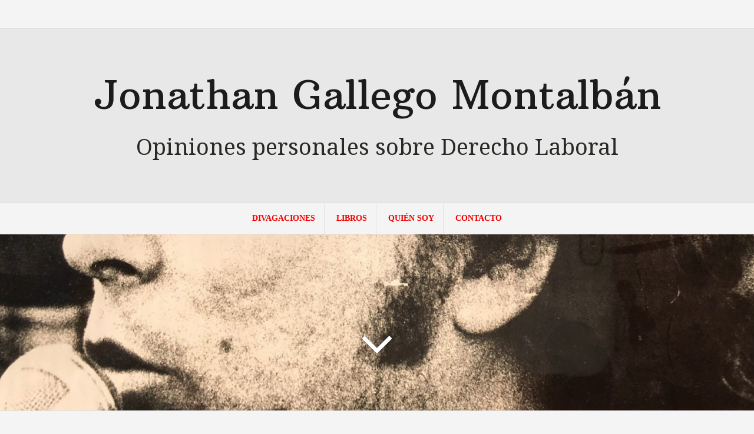

--- FILE ---
content_type: text/html; charset=UTF-8
request_url: http://jonathangallego.es/panrico-sentencia-del-tribunal-supremo-de-fecha-20-de-julio-de-2016/
body_size: 73933
content:
<!DOCTYPE html>
<html lang="es">
<head>
<meta charset="UTF-8">
<meta name="viewport" content="width=device-width, initial-scale=1">
<link rel="profile" href="http://gmpg.org/xfn/11">
<link rel="pingback" href="http://jonathangallego.es/xmlrpc.php">

<title>Panrico. Sentencia del Tribunal Supremo de fecha 20 de julio de 2016. &#8211; Jonathan Gallego Montalbán</title>
    <style>
        #wpadminbar #wp-admin-bar-vtrts_free_top_button .ab-icon:before {
            content: "\f185";
            color: #1DAE22;
            top: 3px;
        }
    </style>
    <link rel='dns-prefetch' href='//s0.wp.com' />
<link rel='dns-prefetch' href='//secure.gravatar.com' />
<link rel='dns-prefetch' href='//fonts.googleapis.com' />
<link rel='dns-prefetch' href='//s.w.org' />
<link rel="alternate" type="application/rss+xml" title="Jonathan Gallego Montalbán &raquo; Feed" href="http://jonathangallego.es/feed/" />
<link rel="alternate" type="application/rss+xml" title="Jonathan Gallego Montalbán &raquo; RSS de los comentarios" href="http://jonathangallego.es/comments/feed/" />
<link rel="alternate" type="application/rss+xml" title="Jonathan Gallego Montalbán &raquo; Panrico. Sentencia del Tribunal Supremo de fecha 20 de julio de 2016. RSS de los comentarios" href="http://jonathangallego.es/panrico-sentencia-del-tribunal-supremo-de-fecha-20-de-julio-de-2016/feed/" />
		<script type="text/javascript">
			window._wpemojiSettings = {"baseUrl":"https:\/\/s.w.org\/images\/core\/emoji\/11.2.0\/72x72\/","ext":".png","svgUrl":"https:\/\/s.w.org\/images\/core\/emoji\/11.2.0\/svg\/","svgExt":".svg","source":{"concatemoji":"http:\/\/jonathangallego.es\/wp-includes\/js\/wp-emoji-release.min.js?ver=5.1.19"}};
			!function(e,a,t){var n,r,o,i=a.createElement("canvas"),p=i.getContext&&i.getContext("2d");function s(e,t){var a=String.fromCharCode;p.clearRect(0,0,i.width,i.height),p.fillText(a.apply(this,e),0,0);e=i.toDataURL();return p.clearRect(0,0,i.width,i.height),p.fillText(a.apply(this,t),0,0),e===i.toDataURL()}function c(e){var t=a.createElement("script");t.src=e,t.defer=t.type="text/javascript",a.getElementsByTagName("head")[0].appendChild(t)}for(o=Array("flag","emoji"),t.supports={everything:!0,everythingExceptFlag:!0},r=0;r<o.length;r++)t.supports[o[r]]=function(e){if(!p||!p.fillText)return!1;switch(p.textBaseline="top",p.font="600 32px Arial",e){case"flag":return s([55356,56826,55356,56819],[55356,56826,8203,55356,56819])?!1:!s([55356,57332,56128,56423,56128,56418,56128,56421,56128,56430,56128,56423,56128,56447],[55356,57332,8203,56128,56423,8203,56128,56418,8203,56128,56421,8203,56128,56430,8203,56128,56423,8203,56128,56447]);case"emoji":return!s([55358,56760,9792,65039],[55358,56760,8203,9792,65039])}return!1}(o[r]),t.supports.everything=t.supports.everything&&t.supports[o[r]],"flag"!==o[r]&&(t.supports.everythingExceptFlag=t.supports.everythingExceptFlag&&t.supports[o[r]]);t.supports.everythingExceptFlag=t.supports.everythingExceptFlag&&!t.supports.flag,t.DOMReady=!1,t.readyCallback=function(){t.DOMReady=!0},t.supports.everything||(n=function(){t.readyCallback()},a.addEventListener?(a.addEventListener("DOMContentLoaded",n,!1),e.addEventListener("load",n,!1)):(e.attachEvent("onload",n),a.attachEvent("onreadystatechange",function(){"complete"===a.readyState&&t.readyCallback()})),(n=t.source||{}).concatemoji?c(n.concatemoji):n.wpemoji&&n.twemoji&&(c(n.twemoji),c(n.wpemoji)))}(window,document,window._wpemojiSettings);
		</script>
		<style type="text/css">
img.wp-smiley,
img.emoji {
	display: inline !important;
	border: none !important;
	box-shadow: none !important;
	height: 1em !important;
	width: 1em !important;
	margin: 0 .07em !important;
	vertical-align: -0.1em !important;
	background: none !important;
	padding: 0 !important;
}
</style>
	<link rel='stylesheet' id='wp-block-library-css'  href='http://jonathangallego.es/wp-includes/css/dist/block-library/style.min.css?ver=5.1.19' type='text/css' media='all' />
<link rel='stylesheet' id='SFSImainCss-css'  href='http://jonathangallego.es/wp-content/plugins/ultimate-social-media-icons/css/sfsi-style.css?ver=2.9.1' type='text/css' media='all' />
<link rel='stylesheet' id='tt-easy-google-fonts-css'  href='http://fonts.googleapis.com/css?family=Alike+Angular%3Aregular%7CArbutus+Slab%3Aregular%7CAndada%3Aregular%7CKarla%3Aregular&#038;subset=all%2Clatin%2Call&#038;ver=5.1.19' type='text/css' media='all' />
<link rel='stylesheet' id='amadeus-bootstrap-css'  href='http://jonathangallego.es/wp-content/themes/amadeus/css/bootstrap/css/bootstrap.min.css?ver=1' type='text/css' media='all' />
<link rel='stylesheet' id='amadeus-body-fonts-css'  href='//fonts.googleapis.com/css?family=Noto+Serif%3A400%2C700%2C400italic%2C700italic&#038;ver=5.1.19' type='text/css' media='all' />
<link rel='stylesheet' id='amadeus-headings-fonts-css'  href='//fonts.googleapis.com/css?family=Playfair+Display%3A400%2C700&#038;ver=5.1.19' type='text/css' media='all' />
<link rel='stylesheet' id='amadeus-style-css'  href='http://jonathangallego.es/wp-content/themes/amadeus/style.css?ver=5.1.19' type='text/css' media='all' />
<style id='amadeus-style-inline-css' type='text/css'>
.site-branding { padding:75px 0; }
.header-image { height:300px; }
@media only screen and (max-width: 1024px) { .header-image { height:300px; } }
.site-logo { max-width:200px; }
.custom-logo { max-width:200px; }
body, .widget a { color:#000000}
.social-navigation { background-color:#f4f4f4}
.social-navigation li a::before { background-color:#000000}
.branding-wrapper { background-color:#e8e8e8}
.main-navigation { background-color:#f4f4f4}
.main-navigation a { color:#f40000 !important;}
.site-title a, .site-title a:hover { color:#1c1c1c !important;}
.site-description { color:#282825}
.entry-title, .entry-title a { color:#1c1c1c !important;}
.entry-meta, .entry-meta a, .entry-footer, .entry-footer a { color:#004de8 !important;}
.site-footer, .footer-widget-area { background-color:#ffffff}
body { font-family:'Quattrocento+Sans';}
.site-title { font-size:68px; }
.site-description { font-size:38px; }
h1 { font-size:28px; }
h2 { font-size:29px; }
h3 { font-size:33px; }
h4 { font-size:27px; }
h5 { font-size:18px; }
h6 { font-size:15px; }
body { font-size:18px; }

</style>
<link rel='stylesheet' id='amadeus-font-awesome-css'  href='http://jonathangallego.es/wp-content/themes/amadeus/fonts/font-awesome.min.css?ver=5.1.19' type='text/css' media='all' />
<link rel='stylesheet' id='spanish-quotes-css'  href='http://jonathangallego.es/wp-content/plugins/spanish-quote-of-the-day-frase-del-dia/includes/../css/spanish-quotes.css?ver=1.4.0' type='text/css' media='all' />
<link rel='stylesheet' id='widget-suscriptflech-widget-styles-css'  href='http://jonathangallego.es/wp-content/plugins/suscriptflech/admin/includes/custom-widget/css/widget.css?ver=5.1.19' type='text/css' media='all' />
<link rel='stylesheet' id='jetpack_css-css'  href='http://jonathangallego.es/wp-content/plugins/jetpack/css/jetpack.css?ver=7.0.5' type='text/css' media='all' />
<script type='text/javascript' src='http://jonathangallego.es/wp-includes/js/jquery/jquery.js?ver=1.12.4'></script>
<script type='text/javascript' src='http://jonathangallego.es/wp-includes/js/jquery/jquery-migrate.min.js?ver=1.4.1'></script>
<script type='text/javascript'>
/* <![CDATA[ */
var related_posts_js_options = {"post_heading":"h4"};
/* ]]> */
</script>
<script type='text/javascript' src='http://jonathangallego.es/wp-content/plugins/jetpack/_inc/build/related-posts/related-posts.min.js?ver=20181228'></script>
<script type='text/javascript'>
/* <![CDATA[ */
var ahc_ajax_front = {"ajax_url":"http:\/\/jonathangallego.es\/wp-admin\/admin-ajax.php","page_id":"52","page_title":"Panrico. Sentencia del Tribunal Supremo de fecha 20 de julio de 2016.","post_type":"post"};
/* ]]> */
</script>
<script type='text/javascript' src='http://jonathangallego.es/wp-content/plugins/visitors-traffic-real-time-statistics/js/front.js?ver=5.1.19'></script>
<script type='text/javascript' src='http://jonathangallego.es/wp-content/plugins/suscriptflech/public/assets/js/public.js?ver=2.0.0'></script>
<script type='text/javascript' src='http://jonathangallego.es/wp-content/themes/amadeus/js/parallax.min.js?ver=1'></script>
<script type='text/javascript' src='http://jonathangallego.es/wp-content/themes/amadeus/js/jquery.slicknav.min.js?ver=1'></script>
<script type='text/javascript' src='http://jonathangallego.es/wp-content/themes/amadeus/js/jquery.fitvids.min.js?ver=1'></script>
<script type='text/javascript' src='http://jonathangallego.es/wp-content/themes/amadeus/js/scripts.js?ver=1'></script>
<link rel='https://api.w.org/' href='http://jonathangallego.es/wp-json/' />
<link rel="EditURI" type="application/rsd+xml" title="RSD" href="http://jonathangallego.es/xmlrpc.php?rsd" />
<link rel="wlwmanifest" type="application/wlwmanifest+xml" href="http://jonathangallego.es/wp-includes/wlwmanifest.xml" /> 
<link rel='prev' title='Embargo preventivo y concurso de acreedores. Comentario a la sentencia del Tribunal Superior de Justicia de Catalunya de fecha 27 de junio de 2016' href='http://jonathangallego.es/embargo-preventivo-y-concurso-de-acreedores-comentario-a-la-sentencia-del-tribunal-superior-de-justicia-de-catalunya-de-fecha-27-de-junio-de-2016/' />
<link rel='next' title='Sentencia Panrico. El voto particular que divide a la Sala de lo Social.' href='http://jonathangallego.es/sentencia-panrico-el-voto-particular-que-divide-a-la-sala-de-lo-social/' />
<meta name="generator" content="WordPress 5.1.19" />
<link rel="canonical" href="http://jonathangallego.es/panrico-sentencia-del-tribunal-supremo-de-fecha-20-de-julio-de-2016/" />
<link rel='shortlink' href='https://wp.me/p7JgR8-Q' />
<link rel="alternate" type="application/json+oembed" href="http://jonathangallego.es/wp-json/oembed/1.0/embed?url=http%3A%2F%2Fjonathangallego.es%2Fpanrico-sentencia-del-tribunal-supremo-de-fecha-20-de-julio-de-2016%2F" />
<link rel="alternate" type="text/xml+oembed" href="http://jonathangallego.es/wp-json/oembed/1.0/embed?url=http%3A%2F%2Fjonathangallego.es%2Fpanrico-sentencia-del-tribunal-supremo-de-fecha-20-de-julio-de-2016%2F&#038;format=xml" />
<meta name="follow.[base64]" content="2qrajU8hSlPUNfH23x7A"/>                <script>
                    var url_ajax = 'http://jonathangallego.es/wp-admin/admin-ajax.php';
                </script>
        
<link rel='dns-prefetch' href='//v0.wordpress.com'/>
<link rel='dns-prefetch' href='//widgets.wp.com'/>
<link rel='dns-prefetch' href='//s0.wp.com'/>
<link rel='dns-prefetch' href='//0.gravatar.com'/>
<link rel='dns-prefetch' href='//1.gravatar.com'/>
<link rel='dns-prefetch' href='//2.gravatar.com'/>
<style type='text/css'>img#wpstats{display:none}</style><!--[if lt IE 9]>
<script src="http://jonathangallego.es/wp-content/themes/amadeus/js/html5shiv.js"></script>
<![endif]-->
			<style type="text/css">
				.header-image {
					background: url(http://jonathangallego.es/wp-content/uploads/2016/03/cropped-cropped-IMG_0771-e1457626992982-3.jpg) no-repeat;
					background-position: center top;
					background-attachment: fixed;
					background-size: cover;
				}
			</style>
			<style type="text/css" id="custom-background-css">
body.custom-background { background-color: #f4f4f4; }
</style>
	
<!-- Jetpack Open Graph Tags -->
<meta property="og:type" content="article" />
<meta property="og:title" content="Panrico. Sentencia del Tribunal Supremo de fecha 20 de julio de 2016." />
<meta property="og:url" content="http://jonathangallego.es/panrico-sentencia-del-tribunal-supremo-de-fecha-20-de-julio-de-2016/" />
<meta property="og:description" content="El Tribunal Supremo notificó en fecha 21 de julio de 2016 a CCOO la esperada sentencia sobre Panrico de fecha 20 de julio de 2016. El 15 de junio de 2016 se acordó, por parte de la Sala de lo Socia…" />
<meta property="article:published_time" content="2016-07-24T17:54:45+00:00" />
<meta property="article:modified_time" content="2016-07-24T17:57:07+00:00" />
<meta property="og:site_name" content="Jonathan Gallego Montalbán" />
<meta property="og:image" content="https://s0.wp.com/i/blank.jpg" />
<meta property="og:locale" content="es_ES" />
<meta name="twitter:text:title" content="Panrico. Sentencia del Tribunal Supremo de fecha 20 de julio de 2016." />
<meta name="twitter:card" content="summary" />

<!-- End Jetpack Open Graph Tags -->
<style id="tt-easy-google-font-styles" type="text/css">p { background-color: #fcfcfc; color: #000000; font-family: 'Alike Angular'; font-size: 16px; font-style: normal; font-weight: 400; line-height: 1.7; margin-bottom: 1px; margin-left: 5px; text-decoration: none; text-transform: none; border-top-left-radius: 4px; }
h1 { font-family: 'Arbutus Slab'; font-style: normal; font-weight: 400; text-transform: none; }
h2 { font-family: 'Andada'; font-style: normal; font-weight: 400; margin-top: 188px; margin-bottom: 110px; }
h3 { }
h4 { font-family: 'Karla'; font-style: normal; font-weight: 400; }
h5 { font-family: 'Courier New'; font-style: normal; font-weight: 400; }
h6 { font-family: 'Impact'; font-style: normal; font-weight: 400; }
</style></head>

<body class="post-template-default single single-post postid-52 single-format-standard custom-background sfsi_actvite_theme_thin">
<div id="page" class="hfeed site">
	<a class="skip-link screen-reader-text" href="#content">Saltar al contenido</a>

	<header id="masthead" class="site-header clearfix" role="banner">

				<nav class="social-navigation clearfix">
			<div class="container">
				<div class="menu-menu-container"><ul id="menu-menu" class="menu clearfix"><li id="menu-item-43" class="menu-item menu-item-type-post_type menu-item-object-page menu-item-43"><a href="http://jonathangallego.es/quien-soy/"><span class="screen-reader-text">QUIÉN SOY</span></a></li>
<li id="menu-item-67" class="menu-item menu-item-type-post_type menu-item-object-page menu-item-67"><a href="http://jonathangallego.es/sobre-libros/"><span class="screen-reader-text">LIBROS</span></a></li>
<li id="menu-item-28" class="menu-item menu-item-type-post_type menu-item-object-page menu-item-28"><a href="http://jonathangallego.es/contacto/"><span class="screen-reader-text">Contacto</span></a></li>
</ul></div>			</div>
		</nav>
			

				

		<div class="branding-wrapper">
			<div class="container">
				<div class="site-branding">
					
						<h1 class="site-title"><a href="http://jonathangallego.es/" rel="home">Jonathan Gallego Montalbán</a></h1>
						<h2 class="site-description">Opiniones personales sobre Derecho Laboral</h2>

										</div><!-- .site-branding -->
			</div>
		</div>

				<nav id="site-navigation" class="main-navigation" role="navigation">
			<div class="container">
			<div class="menu-personal-container"><ul id="primary-menu" class="menu"><li id="menu-item-84" class="menu-item menu-item-type-custom menu-item-object-custom menu-item-home menu-item-84"><a href="http://jonathangallego.es/">DIVAGACIONES</a></li>
<li id="menu-item-81" class="menu-item menu-item-type-post_type menu-item-object-page menu-item-81"><a href="http://jonathangallego.es/sobre-libros/">LIBROS</a></li>
<li id="menu-item-82" class="menu-item menu-item-type-post_type menu-item-object-page menu-item-82"><a href="http://jonathangallego.es/quien-soy/">QUIÉN SOY</a></li>
<li id="menu-item-83" class="menu-item menu-item-type-post_type menu-item-object-page menu-item-83"><a href="http://jonathangallego.es/contacto/">Contacto</a></li>
</ul></div>			</div>
		</nav><!-- #site-navigation -->
		<nav class="mobile-nav"></nav>
		
	</header><!-- #masthead -->

	<div class="header-image"><div class="header-scroll"><a href="#primary" class="scroll-icon"><i class="fa fa-angle-down"></i></a></div></div>
	<div id="content" class="site-content container">

	<div id="primary" class="content-area">
		<main id="main" class="site-main" role="main">

		
			
<article id="post-52" class="post-52 post type-post status-publish format-standard hentry category-comentario-de-sentencias tag-despidos-colectivos tag-panrico">
		

	<div class="post-inner">	
		<header class="entry-header">
			<h1 class="entry-title">Panrico. Sentencia del Tribunal Supremo de fecha 20 de julio de 2016.</h1>
			<div class="entry-meta">
				<span class="posted-on"><a href="http://jonathangallego.es/panrico-sentencia-del-tribunal-supremo-de-fecha-20-de-julio-de-2016/" rel="bookmark"><time class="entry-date published" datetime="2016-07-24T18:54:45+01:00">24 Jul  16</time><time class="updated" datetime="2016-07-24T18:57:07+01:00">24 Jul  16</time></a></span><span class="byline"> <span class="author vcard"><a class="url fn n" href="http://jonathangallego.es/author/jonathan/">Jonathan Gallego</a></span></span><span class="cat-links"><a href="http://jonathangallego.es/category/comentario-de-sentencias/" rel="category tag">Comentario de sentencias</a></span>			</div><!-- .entry-meta -->
		</header><!-- .entry-header -->

		<div class="entry-content">
			<p style="text-align: justify;">El Tribunal Supremo notificó en fecha 21 de julio de 2016 a CCOO la esperada sentencia sobre Panrico de fecha 20 de ju<span style="color: #000000;">lio</span> de 2016. El 15 de junio de 2016 se acordó, por parte de la Sala de lo Social del Tribunal Supremo, la deliberación, votación y fallo en Pleno de Sala. Si bien ponente era la Dª Rosa María Virolés Piñol, en el acto señaló que no compartía la decisión mayoritaria de la Sala y que formularía voto particular. A tal efecto, la redacción de la ponencia es encomendó D. Ángel Blasco Pellicer. Nuevamente, se produce una división doctrinal dentro del Tribunal Supremo que se refleja en un voto particular tan extenso como la propia sentencia formulado por Dª Rosa María Virolés Piñol al que se adhieren D. Fernando Salinas Molina, Dª María Luisa Segoviano Astaburuaga y D. Jordi Agustí Julià.</p>
<p style="text-align: justify;">El conflicto de Panrico ha tenido y tiene mucha repercusión en el mundo del trabajo. La sentencia pone fin, previsiblemente y a la vista de la composición actual del Tribunal Constitucional, a uno de los conflictos laborales más importantes de los últimos años y que, sin duda, es el reflejo más cruel de la crisis económica y de los efectos de la reforma laboral. El expediente de regulación presentado por la empresa y el fondo de inversión Oaktree llevó a la plantilla de Panrico del centro de trabajo de Santa Perpetua de Mogoda, y no el conjunto de los centros de trabajo, a una de las <a href="http://ccaa.elpais.com/ccaa/2014/12/03/catalunya/1417596341_054225.html">huelgas indefinidas</a> más larga de la historia de España que duró ocho meses. Como se verá, la sentencia de Tribunal Supremo abre la puerta, finalmente, a que Bimbo adquiera la empresa.</p>
<p style="text-align: justify;">Después de una negociación muy dura, la comisión representativa compuesta por 13 trabajadores optó por no firmar el acuerdo puesto que las asambleas celebradas en los centros de trabajo no ratificaron el preacuerdo. No obstante, en fecha 25 de noviembre de 2015, 8 de los 13 miembros de la parte social suscribieron el acuerdo. No firmó, entre otros, el representante del centro de trabajo de Santa Perpetua de Mogoda acorde con la decisión adoptada por la plantilla en asamblea.</p>
<p style="text-align: justify;">Finalmente, Panrico remitió comunicación en fecha 5 de diciembre de 2013 a la representación de los trabajadores notificando la decisión final. Del acuerdo debe destacarse los siguientes puntos:</p>
<p style="text-align: justify;">1.- Extinción de un máximo de 745 trabajadores durante los años 2013, 2014, 2015 y 2016.</p>
<p style="text-align: justify;">2.- La indemnización sería de 25 días de salario por año trabajado con un tope de 14 mensualidades. El pago se realizaría en 18 mensualidades.</p>
<p style="text-align: justify;">3.- Adicionalmente, se establecería medidas de flexibilidad interna en materia de reducción salarial aplicable desde el 1 de octubre de 2013.</p>
<p style="text-align: justify;">Frente al despido colectivo la Confederación Agroalimentaria de CCOO y la CGT interpusieron demandas en la Audiencia Nacional en las que se solicitaba de declarasen los despidos nulos o, subsidiariamente, improcedentes. La nulidad se solicitaba por vulneración de derechos fundamentales, especialmente por violación del derecho de huelga; y, la segunda, por razones de legalidad ordinaria. La Sala de lo Social de la Audiencia Nacional, después de acumular los procedimientos, dictó <a href="http://www.poderjudicial.es/search/doAction?action=contentpdf&amp;databasematch=AN&amp;reference=7047255&amp;links=&amp;optimize=20140520&amp;publicinterface=true">sentencia en fecha 16 de mayo de 2014</a> que contenía el siguiente fallo:</p>
<p style="text-align: justify;"><em>A.- <u>Apreciamos que el sindicato CGT no está legitimado para impugnar la decisión empresarial de despido colectivo</u> objeto de este procedimiento y por esta razón desestimamos de plano su demanda</em></p>
<p style="text-align: justify;"><em> B.- Apreciamos falta de legitimación pasiva en el sindicato FITAG-UGT para soportar las consecuencias y condena de este procedimiento por lo que le absolvemos de las pretensiones deducidas en su contra </em></p>
<p style="text-align: justify;"><em>C.- Apreciamos que no concurre falta de acción ni de litisconsorcio pasivo necesario en la demandante Federación Agroalimentaria de CCOO, desestimando las citadas cuestiones procesales planteadas por PANRICO SAU. </em></p>
<p style="text-align: justify;"><em>D.- Estimamos parcialmente la demanda formulada por la Federación Agroalimentaria de CCOO, declarando que la decisión empresarial adoptada el 5-12-2013 por la mercantil PANRICO SAU tras periodo de consultas en despido colectivo <u>no se encuentra ajustada a derecho en lo relativo </u></em></p>
<p style="text-align: justify;"><em>&#8211; <u>diferir el pago de la indemnización hasta su tope legal (20 días año y máximo de 12 mensualidades) y abonarla de forma parcelada en 18 mensualidades, en lugar de pagarla al momento de la comunicación individualizada del despido a cada uno de los trabajadores afectados</u>. </em></p>
<p style="text-align: justify;"><em>&#8211; <u>Las extinciones de 79 contratos de trabajo previstas para 2015 y de otros 77 previstas para 2016, condenando a la demandada a no llevarlas a cabo como consecuencia de este despido colectivo.</u></em></p>
<p style="text-align: justify;"><em>E.- desestimamos el resto de pretensiones contenidas en la demanda.</em></p>
<p style="text-align: justify;"><em> </em></p>
<p style="text-align: justify;">Contra esta Sentencia de la Audiencia Nacional interpusieron recurso de casación CCOO, la CGT y la propia empresa Panrico en la que, extrañamente, solicitaba se declara ajustada a derecho el pacto en el pago diferido de la indemnización en 18 mensualidades pero no impugnó la prohibición de llevar a cabo las extinciones previstas para el año 2015 y 2016. Posiblemente no lo hiciera al considerar que, efectivamente, no iba a llevarlas a cabo. De hecho, la producción ha aumentado, al menos, en el centro de Santa Perpetua de Mogoda según han manifestado trabajadores de la planta. No obstante, llama la atención que la empresa nada dijera al respecto.</p>
<p style="text-align: justify;">Lógicamente, recomiendo la lectura de la sentencia en cuanto sea publicada en la base de datos del Poder Judicial por su complejidad jurídica debido, entre otras cosas, a los diferentes recursos presentados por la partes.</p>
<p style="text-align: justify;"><strong>1.- Legitimación de la CGT para impugnar el despido colectivo.</strong></p>
<p style="text-align: justify;">El Tribunal Supremo, en primer lugar, entra a valorar si la CGT tiene o no legitimación para  interponer demanda contra los despidos. La CGT no tenía representación en la comisión negociadora que solo estaba compuesta por miembros de CCOO y UGT aunque sí tenía representación en los diferentes órganos de representación y participaron en la designación de los miembros de la comisión negociadora. La Audiencia Nacional entendió el concepto “implantación suficiente” en el 7,69% de los representantes puesto que era el porcentaje necesario para poder ocupar uno de los 13 puestos de la comisión negociadora.</p>
<p style="text-align: justify;">El Tribunal Supremo afirma que la norma no establece qué debe entenderse como implantación suficiente, pero la doctrina científica ha venido asumiendo la expresión acudiendo a la legitimación de las propias secciones sindicales para interponer conflictos colectivos. A tal efecto, el Tribunal Supremo hace mención a su propia <a href="http://www.poderjudicial.es/search/doAction?action=contentpdf&amp;databasematch=TS&amp;reference=7312347&amp;links=&amp;optimize=20150304&amp;publicinterface=true">sentencia de fecha 28 de enero de 2015</a> y a la <a href="http://www.poderjudicial.es/search/doAction?action=contentpdf&amp;databasematch=TS&amp;reference=7357776&amp;links=&amp;optimize=20150424&amp;publicinterface=true">sentencia de fecha 23 de febrero de 2015</a>. Sobre la base de esta doctrina el Tribunal Supremo entiende que la CGT tiene legitimación suficiente puesto que “<u>se lograría cuando el sindicato acreditase un porcentaje de representantes unitarios en el ámbito de la medida impugnada que le permitiese ocupar uno de los trece puestos de la comisión negociadora</u>.”</p>
<p style="text-align: justify;">Este punto de estimación hubiera tenido unas consecuencias procesales muy importantes que hubiera provocado retrotraer las actuaciones si la CGT, en el acto de juicio ante la Audiencia Nacional, no hubiera practicado prueba o procesalmente no se hubiera dejado intervenir. El propio Tribunal Supremo reconoce que la declaración de la legitimación activa de la CGT “<u>únicamente tendrá como repercusión práctica la necesidad de examinar su recurso de casación, porque hasta la sentencia recurrida, el mencionada sindicato actuó procesalmente sin traba ni legitimación alguna, habiendo formulado alegaciones, propuesto y practicada prueba y formulando conclusiones que han sido valoradas por la Sala sentenciadora</u>” y sobre todo, “<u>porque nada pide el recurrente en relación a posibles consecuencias retroactivas de la estimación de este motivo del recurso</u>”.</p>
<p style="text-align: justify;"><strong>2.- Vulneración del derecho de huelga de los trabajadores del centro de trabajo de Santa Perpetua de Mogoda.</strong></p>
<p style="text-align: justify;">El recurso interpuesto por CCOO y la CGT entienden que la sentencia de la Audiencia Nacional infringe el artículo 28.2 de la Constitución Española, en relación con el artículo 6.1 del Decreto Ley de Relaciones de Trabajo de 4 de marzo de 1977 y doctrina vinculante del Tribunal Supremo.</p>
<p style="text-align: justify;">Entienden los Sindicatos que existe un claro indicio que la cifra de despedidos más importantes se encuentran en el centro de trabajo huelguista. En este centro protagonizaron otra huelga anterior al inicio del período de consultas para el despido colectivo por motivo de impagos de salarios. La Audiencia Nacional entendió que la empresa aportó razones más que suficientes que acreditaron que la decisión no constituyó una represalia a la huelga puesto que la prueba practicada en el acto de juicio desbarató por completo esa sospecha.</p>
<p style="text-align: justify;">Cabe destacar como dato muy importante y que el voto particular si tiene en cuenta, es la <a href="http://www.poderjudicial.es/search/doAction?action=contentpdf&amp;databasematch=AN&amp;reference=7395414&amp;links=%22879%2F2015%22&amp;optimize=20150602&amp;publicinterface=true">Sentencia del Tribunal Superior de Justicia de Catalunya de fecha 24 de abril de 2015</a>. De manera paralela al conflicto del despido colectivo la empresa Panrico interpuso demanda contra el comité de huelga a fin de que se declarara la huelga como ilegal así como al pago de una indemnización por daños y perjuicios. Defendido por <strong>Fernando Jiménez</strong>, abogado del gabinete jurídico de CCOO, el Juzgado de lo Social de 3 de Sabadell dictó sentencia declarando la legalidad de la huelga y, posteriormente, el Tribunal Superior de Justicia de Catalunya la ratificó.</p>
<p style="text-align: justify;">La sentencia, recurrida en casación por Panrico, se unió a los Autos del procedimiento por despido mediante <a href="http://www.poderjudicial.es/search/doAction?action=contentpdf&amp;databasematch=TS&amp;reference=7549539&amp;links=&amp;optimize=20151209&amp;publicinterface=true">Auto de fecha 26 de octubre de 2015</a>.La Sala del Tribunal Supremo, en la sentencia, manifiesta que la unión de la sentencia no se limitó a una mera contemplación, sino “que añadió una causa nueva que no había sido alegada ni examinada en la instancia ni en la formalización e impugnación de los recursos consistentes en que la vulneración del derecho de huelga se había producido”. Entiende, por lo tanto, el Tribunal Supremo, que la alegación debería desestimarse puesto que son unos hechos que aparecen por primera vez en el recurso extraordinario de casación. En definitiva, entiende que no debió estimarse su incorporación a los Autos – la ponente era la Dª Rosa Maria Virolés Piñol en el Auto que se dictó – pero ya que se ha realizado debe, lógicamente, pronunciarse sobre tal extremo.</p>
<p style="text-align: justify;">Partiendo de la premisa que la mayoría de la Sala manifiesta que la sentencia del Tribunal Superior de Justicia no debió adherirse al procedimiento de manera rotunda afirma que “<em><u>la Sala entiende que la reiterada sentencia en cuestión no tiene ningún valor en relación a los extremos discutidos en la instancia ni, tampoco, respecto de los motivos de los recursos de casación que analizamos</u></em>”. Esta afirmación contundente la realiza sobre la base de los siguientes fundamentos:</p>
<p style="text-align: justify;">1.- Se trata de una sentencia no firme recurrida en casación para la unificación de doctrina. Aunque afirma que los probados no pueden ser modificados sí entiende que la sentencia podría ser anulada.</p>
<p style="text-align: justify;">2.- De manera rotunda afirma “<em><u>que debe ponerse en valor la extraordinaria pobreza en la que en los hechos probados de la sentencia aportada se hace referencia a un posible esquirolaje</u></em>”.  De los hechos probados solo destaca uno de ellos y que se refiere a una actuación aislada de la que no se puede extraer conclusión alguna.</p>
<p style="text-align: justify;">3.- Afirma que se debe valorar el hecho que el despido colectivo se produce como consecuencia de un acuerdo entre la empresa y la mayoría del comité de empresa. En consecuencia, “<em><u>cualquier vulneración del derecho fundamental debería imputarse, también al acuerdo, lo que no sólo no hacen los recurrentes, es que no existe un solo dato en los hechos probados que pudiera resultar indiciario de tal posibilidad</u></em>”.</p>
<p style="text-align: justify;"><strong>3.- Composición de la comisión negociadora y su legitimidad para firmar el acuerdo.</strong></p>
<p style="text-align: justify;">CCOO introduce, además, como otro motivo de impugnación la composición de la mesa negociadora. El acuerdo se aprueba por una comisión de 13 representantes de los cuales 7 son de centros de trabajo que no resultan materialmente afectados por el ERE pero que sí toman decisiones que afectarán a los otros centros de trabajo, es decir, se adopta un acuerdo en perjuicio de terceros. En definitiva, el pacto está suscrito por trabajadores que no se verán afectados por las extinciones contractuales.</p>
<p style="text-align: justify;">El Tribunal Supremo vuelve a ser tajante. Panrico hizo entrega de la comunicación del inicio del período de consultas a todos los centros de trabajo y manifestó que podía afectar a todos los centros y toda la plantilla. Este hecho, en sí mismo, justifica la composición de la comisión negociadora en los términos en que se hizo. Destaca el Tribunal Supremo en la sentencia que “<em><u>resulta relevante destacar que estamos en presencia de un despido colectivo con medidas sociales de acompañamiento y medidas de flexibilidad interna que se planteó como de afectación general en todos los centros, circunstancia que no desapareció por el hecho de que, tras las consultas, el acuerdo no previese extinciones en todos los centros de trabajo, siendo las medidas sociales y las de flexibilidad interna de afectación general</u></em>”.</p>
<p style="text-align: justify;">Asimismo, insiste la mayoría de la Sala, no hay ninguna irregularidad en la conformación de la comisión negociadora pero, además, insiste en que la configuración de ésta corresponde a los propios trabajadores, sin injerencias empresariales y, en consecuencia, salvo determinados supuestos (aprovechamiento de esa circunstancias por la contraparte), no puede producir la nulidad de la medida.</p>
<p style="text-align: justify;"><strong>4.- <u>La información pertinente</u> en el período de consultas.</strong></p>
<p style="text-align: justify;">CCOO, en el recurso, como tercer motivo, la vulneración de los artículos 2.2 y 2.3 de la Directiva 98/59, del Consejo de 20 de julio de 1998, en relación también a los artículo 64.1, párrafos 2 y artículo 64.5, párrafos 2 y 3 relativos al contenido de la información y al derecho a recibirla.</p>
<p style="text-align: justify;">El asesor económico del sindicato, en el marco de la negociación, solicitó varia información económica que no se puso a disposición de los trabajadores mediante soporte físico sino que, verbalmente, el director financiero de Panrico dio las explicaciones pertinentes.</p>
<p style="text-align: justify;">El Tribunal Supremo afirma que la expresión “información pertinente” que se recoge en el artículo 2.3 a) de la Directiva 98/59/CE es una expresión jurídicamente indeterminada “<em><u>que deja en el aire no sólo el entendimiento de qué es lo pertinente, sino, también, la cuestión de quien debe decidir si la información es o no pertinente</u></em>”. Debe imperar, en estos supuestos, según el Tribunal Supremo la lógica jurídica. La información tiene un carácter instrumental y en el presente caso no es la ausencia de ésta sino el soporte de la información solicitada. Quizás, para una mayor garantía, debieron solicitarla por escrito aunque la empresa, no se puede obviar, no se negó de manera rotunda a la entrega de documentos o la explicación de todos aquellos detalles solicitados.</p>
<p style="text-align: justify;"><strong>5.- Fallo de la sentencia parcial no ajustado a Derecho.</strong></p>
<p style="text-align: justify;">La CGT, como último motivo del recurso, denuncia el incumplimiento de lo previsto en el artículo 124.11 de la LRJS porque entiende que la sentencia recurrida contiene en su fallo una declaración parcial de no ajustado a derecho del despido colectivo. CCOO, asimismo, formuló aclaración de la sentencia de la Audiencia Nacional que resolvió en Auto de fecha 22 de mayo de 2014 declarando que no había lugar a aclaración alguna.</p>
<p style="text-align: justify;">Entienden los Sindicatos que se estaba vulnerando la doctrina de la Sala según la cual cualquier ilegalidad que afectase a cualquier aspecto del despido colectivo implicaría la necesidad de declarar no ajustado a derecho todo el despido colectivo. Sin embargo, la Sala de lo Social del Tribunal Supremo afirma “<em><u>que no ha formulado tal doctrina ni directa, ni indirectamente</u></em><u>”</u>.</p>
<p style="text-align: justify;">El Tribunal Supremo, con especial mención a <a href="http://www.poderjudicial.es/search/doAction?action=contentpdf&amp;databasematch=TS&amp;reference=7224938&amp;links=&amp;optimize=20141215&amp;publicinterface=true">la sentencia de 23 de septiembre de 2014</a>, entiende que en un despido colectivo finalizado con acuerdo, puede éste declararse ajustado a derecho aun siendo impugnado sin perjuicio que algunos de los acuerdos o cláusulas concretas del pacto puedan ser declaradas ilegales. Es decir, aun habiendo en el pacto puntos concretos no ajustados a derecho no conlleva esa afirmación, necesariamente, a que el resto del despido colectivo tenga que ser declarado no ajustado a derecho. Resume el propio Tribunal Supremo esta doctrina al afirmar que: “<em><u>Corolario de lo anterior es la conclusión de que el análisis conjunto de todos los aspectos del acuerdo sobre el despido colectivo puede determinar que alguno de los examinados sea calificado como no ajustado a derecho, manteniendo el carácter justificado del propio despido y del resto de condiciones incluidas en el pacto</u></em>”.</p>
<p style="text-align: justify;"><strong>6.- Validez de fraccionar el pago de la indemnización (25 días por año con un tope de 14 mensualidades) sin acreditar la falta de liquidez.</strong></p>
<p style="text-align: justify;">Tanto CCOO como la CGT entiende que se vulnera lo establecido en el artículo 53.1 b) del ET en relación con el artículo 122.3 de la LRJS. En efecto, consideran que la indemnización legal de 20 días debió abonarse de manera íntegra junto con la carta de despido sin que sea posible, aun con acuerdo entre representantes de los trabajadores y la empresa, el pago de manera fraccionada. En el motivo alegado por Panrico, al contrario de los Sindicatos, entiende ajustado a derecho el abono de la indemnización pactada de manera parcelada.</p>
<p style="text-align: justify;">Para resolver este punto, el Tribunal Supremo se fundamenta en su propia <a href="http://www.poderjudicial.es/search/doAction?action=contentpdf&amp;databasematch=TS&amp;reference=7459579&amp;links=&amp;optimize=20150904&amp;publicinterface=true">sentencia de fecha 22 de julio de 2015</a> donde se cuestiona si el empresario viene obligado a poner a disposición la indemnización o si puede prevalecer el acuerdo con los representantes de los trabajadores. Concluye que cabe la posibilidad de acuerdo “<em><u>siempre que sea más favorable y respecte la indemnización mínima legalmente exigible</u></em>” y, además, “<em><u>que la exigencia de simultanear la comunicación del cese con la puesta a disposición no se es derecho necesario y que en la negociación colectiva previa se puede convenir el aplazamiento de su pago, siempre que no sea desproporcionado, quedando la empresa liberada de probar su falta de liquidez, y constituyendo esta posibilidad una herramienta útil para la negociación colectiva</u></em>”.</p>
<p style="text-align: justify;">No es una cuestión baladí la doctrina expuesta del Tribunal Supremo puesto que se entiende que el acuerdo en el marco de un despido colectivo tiene preferencia respecto al requisito establecido en el artículo 53.1 b) del ET. Es más, en el presente supuesto la empresa no consigue acreditar la falta de liquidez, que sí se recoge en la sentencia de fecha 22 de julio como hecho probado y, además,  en el acuerdo suscrito se mencionan expresamente las dificultades económicas de la empresa y la necesidad de aplazar el pago de la indemnización. El Tribunal Supremo va más allá al afirmar que ya no es necesario probar la falta de liquidez y que el mero acuerdo con los representantes es suficiente para no aplicarse lo establecido en el artículo 53.1 b) del ET.</p>
<p style="text-align: justify;">Después de unos fundamentos jurídicos extensos concluye el Tribunal Supremo desestimando totalmente el recurso de CCOO, estima parcialmente el recurso de la CGT respecto a la legitimación y estima el recurso planteado por Panrico al considerar ajustado a derecho el aplazamiento del pago de la indemnización.</p>
<p style="text-align: justify;">Otro comentario merece el voto particular.</p>

<div id='jp-relatedposts' class='jp-relatedposts' >
	<h3 class="jp-relatedposts-headline"><em>Relacionado</em></h3>
</div>					</div><!-- .entry-content -->

		<footer class="entry-footer">
			<span class="tags-links">Etiquetado con <a href="http://jonathangallego.es/tag/despidos-colectivos/" rel="tag">Despidos colectivos</a>, <a href="http://jonathangallego.es/tag/panrico/" rel="tag">Panrico</a></span>		</footer><!-- .entry-footer -->
	</div>	
</article><!-- #post-## -->

			
	<nav class="navigation post-navigation" role="navigation">
		<h2 class="screen-reader-text">Navegación de entradas</h2>
		<div class="nav-links"><div class="nav-previous"><a href="http://jonathangallego.es/embargo-preventivo-y-concurso-de-acreedores-comentario-a-la-sentencia-del-tribunal-superior-de-justicia-de-catalunya-de-fecha-27-de-junio-de-2016/" rel="prev">Embargo preventivo y concurso de acreedores. Comentario a la sentencia del Tribunal Superior de Justicia de Catalunya de fecha 27 de junio de 2016</a></div><div class="nav-next"><a href="http://jonathangallego.es/sentencia-panrico-el-voto-particular-que-divide-a-la-sala-de-lo-social/" rel="next">Sentencia Panrico. El voto particular que divide a la Sala de lo Social.</a></div></div>
	</nav>
			
<div id="comments" class="comments-area">

	
	
		<div id="respond" class="comment-respond">
		<h3 id="reply-title" class="comment-reply-title">Deja un comentario <small><a rel="nofollow" id="cancel-comment-reply-link" href="/panrico-sentencia-del-tribunal-supremo-de-fecha-20-de-julio-de-2016/#respond" style="display:none;">Cancelar respuesta</a></small></h3>			<form action="http://jonathangallego.es/wp-comments-post.php" method="post" id="commentform" class="comment-form" novalidate>
				<p class="comment-notes"><span id="email-notes">Tu dirección de correo electrónico no será publicada.</span> Los campos obligatorios están marcados con <span class="required">*</span></p><p class="comment-form-comment"><label for="comment">Comentario</label> <textarea id="comment" name="comment" cols="45" rows="8" maxlength="65525" required="required"></textarea></p><p class="comment-form-author"><label for="author">Nombre <span class="required">*</span></label> <input id="author" name="author" type="text" value="" size="30" maxlength="245" required='required' /></p>
<p class="comment-form-email"><label for="email">Correo electrónico <span class="required">*</span></label> <input id="email" name="email" type="email" value="" size="30" maxlength="100" aria-describedby="email-notes" required='required' /></p>
<p class="comment-form-url"><label for="url">Web</label> <input id="url" name="url" type="url" value="" size="30" maxlength="200" /></p>
<p class="form-submit"><p class="comment-subscription-form"><input type="checkbox" name="subscribe_comments" id="subscribe_comments" value="subscribe" style="width: auto; -moz-appearance: checkbox; -webkit-appearance: checkbox;" /> <label class="subscribe-label" id="subscribe-label" for="subscribe_comments">Recibir un email con los siguientes comentarios a esta entrada.</label></p><p class="comment-subscription-form"><input type="checkbox" name="subscribe_blog" id="subscribe_blog" value="subscribe" style="width: auto; -moz-appearance: checkbox; -webkit-appearance: checkbox;" /> <label class="subscribe-label" id="subscribe-blog-label" for="subscribe_blog">Recibir un email con cada nueva entrada.</label></p><input name="submit" type="submit" id="submit" class="submit" value="Publicar comentario" /> <input type='hidden' name='comment_post_ID' value='52' id='comment_post_ID' />
<input type='hidden' name='comment_parent' id='comment_parent' value='0' />
</p>			</form>
			</div><!-- #respond -->
	
</div><!-- #comments -->

		
		</main><!-- #main -->
	</div><!-- #primary -->


<div id="secondary" class="widget-area" role="complementary">
	<aside id="sqod_quotes-2" class="widget widget_sqod_quotes"><h4 class="widget-title">Frase del Día</h4><div id="cool-quote"><span class="quote-text"></span><span class="author-tag"><span class="quote-author-link-separator"> &ndash;&#x2006;</span><span class="quote-author-link"><a href="" title="Frases de  | " target="_blank" ><span class="author-name"></span></a></span></span><span class="quote-credits"><a href="http://todopensamientos.com" target="_blank" title="Frases Célebres | TodoPensamientos">Frases Célebres</a></span></div></aside><aside id="sfsi-widget-11" class="widget sfsi">		<div class="sfsi_widget" data-position="widget" style="display:flex;flex-wrap:wrap;justify-content: left">
			<div id='sfsi_wDiv'></div>
			<div class="norm_row sfsi_wDiv "  style="width:225px;position:absolute;;text-align:left"><div style='width:40px; height:40px;margin-left:5px;margin-bottom:5px; ' class='sfsi_wicons shuffeldiv ' ><div class='inerCnt'><a class=' sficn' data-effect='' target='_blank'  href='http://www.specificfeeds.com/widgets/emailSubscribeEncFeed/[base64]/OA==/' id='sfsiid_email_icon' style='width:40px;height:40px;opacity:1;'  ><img data-pin-nopin='true' alt='Follow by Email' title='Follow by Email' src='http://jonathangallego.es/wp-content/plugins/ultimate-social-media-icons/images/icons_theme/thin/thin_email.png' width='40' height='40' style='' class='sfcm sfsi_wicon ' data-effect=''   /></a></div></div><div style='width:40px; height:40px;margin-left:5px;margin-bottom:5px; ' class='sfsi_wicons shuffeldiv ' ><div class='inerCnt'><a class=' sficn' data-effect='' target='_blank'  href='' id='sfsiid_twitter_icon' style='width:40px;height:40px;opacity:1;'  ><img data-pin-nopin='true' alt='Twitter' title='Twitter' src='http://jonathangallego.es/wp-content/plugins/ultimate-social-media-icons/images/icons_theme/thin/thin_twitter.png' width='40' height='40' style='' class='sfcm sfsi_wicon ' data-effect=''   /></a><div class="sfsi_tool_tip_2 twt_tool_bdr sfsiTlleft" style="opacity:0;z-index:-1;" id="sfsiid_twitter"><span class="bot_arow bot_twt_arow"></span><div class="sfsi_inside"><div  class='icon2'><div class='sf_twiter' style='display: inline-block;vertical-align: middle;width: auto;'>
						<a target='_blank' href='https://twitter.com/intent/tweet?text=Hey%2C+check+out+this+cool+site+I+found%3A+www.yourname.com+%23Topic+via%40my_twitter_name+http%3A%2F%2Fjonathangallego.es%2Fpanrico-sentencia-del-tribunal-supremo-de-fecha-20-de-julio-de-2016' style='display:inline-block' >
							<img data-pin-nopin= true class='sfsi_wicon' src='http://jonathangallego.es/wp-content/plugins/ultimate-social-media-icons/images/share_icons/Twitter_Tweet/en_US_Tweet.svg' alt='Post on X' title='Post on X' >
						</a>
					</div></div></div></div></div></div><div style='width:40px; height:40px;margin-left:5px;margin-bottom:5px; ' class='sfsi_wicons shuffeldiv ' ><div class='inerCnt'><a class=' sficn' data-effect='' target='_blank'  href='' id='sfsiid_linkedin_icon' style='width:40px;height:40px;opacity:1;'  ><img data-pin-nopin='true' alt='LinkedIn' title='LinkedIn' src='http://jonathangallego.es/wp-content/plugins/ultimate-social-media-icons/images/icons_theme/thin/thin_linkedin.png' width='40' height='40' style='' class='sfcm sfsi_wicon ' data-effect=''   /></a><div class="sfsi_tool_tip_2 linkedin_tool_bdr sfsiTlleft" style="opacity:0;z-index:-1;" id="sfsiid_linkedin"><span class="bot_arow bot_linkedin_arow"></span><div class="sfsi_inside"><div  class='icon2'><a target='_blank' href="https://www.linkedin.com/sharing/share-offsite/?url=http%3A%2F%2Fjonathangallego.es%2Fpanrico-sentencia-del-tribunal-supremo-de-fecha-20-de-julio-de-2016"><img class="sfsi_wicon" data-pin-nopin= true alt="Share" title="Share" src="http://jonathangallego.es/wp-content/plugins/ultimate-social-media-icons/images/share_icons/Linkedin_Share/en_US_share.svg" /></a></div></div></div></div></div></div ><div id="sfsi_holder" class="sfsi_holders" style="position: relative; float: left;width:100%;z-index:-1;"></div ><script>window.addEventListener("sfsi_functions_loaded", function()
			{
				if (typeof sfsi_widget_set == "function") {
					sfsi_widget_set();
				}
			}); </script>			<div style="clear: both;"></div>
		</div>
	</aside>		<aside id="recent-posts-2" class="widget widget_recent_entries">		<h4 class="widget-title">Entradas recientes</h4>		<ul>
											<li>
					<a href="http://jonathangallego.es/la-persona-trabadajora-que-se-presenta-a-las-elecciones-sindicales-y-la-empresa-lo-despide-que-efectos-tiene-en-el-proceso-electoral-la-sentencia-del-juzgado-social-16-de-barcelona-de-fecha-12/">LA PERSONA TRABADAJORA QUE SE PRESENTA A LAS ELECCIONES SINDICALES Y LA EMPRESA LO DESPIDE. ¿QUÉ EFECTOS TIENE EN EL PROCESO ELECTORAL? LA SENTENCIA DEL JUZGADO SOCIAL 16 DE BARCELONA DE FECHA 12 DE DICIEMBRE DE 2024 ES UNA RARA AVIS EN LA JURISPRUDENCIA Y LO QUE DIGA EL ARBITRAJE DE NADA SIRVE.</a>
									</li>
											<li>
					<a href="http://jonathangallego.es/la-discrecionalidad-en-la-adscripcion-de-las-personas-trabajadoras-a-un-centro-de-trabajo-a-proposito-de-la-sentencia-del-juzgado-de-lo-social-19-de-barcelona-de-9-de-octubre-de-2024/">LA  DISCRECIONALIDAD EN LA ADSCRIPCIÓN DE LAS PERSONAS TRABAJADORAS A UN CENTRO DE TRABAJO. A PRÓPOSITO DE LA SENTENCIA DEL JUZGADO DE LO SOCIAL 19 DE BARCELONA DE 9 DE OCTUBRE DE 2024.</a>
									</li>
											<li>
					<a href="http://jonathangallego.es/la-informacion-necesaria-para-realizar-un-proceso-electoral-sentencia-del-juzgado-de-lo-social-29-de-barcelona-de-fecha-28-de-mayo-de-2024/">LA INFORMACIÓN NECESARIA PARA REALIZAR UN PROCESO ELECTORAL. SENTENCIA DEL JUZGADO DE LO SOCIAL 29 DE BARCELONA DE FECHA 28 DE MAYO DE 2024.</a>
									</li>
											<li>
					<a href="http://jonathangallego.es/716309-2/">¿LA DEMOCRACIA EN LA EMPRESA ACABA CUANDO UN REPRESENTANTE ES DESPEDIDO?</a>
									</li>
											<li>
					<a href="http://jonathangallego.es/la-huelga-novatoria-y-la-importancia-de-la-fuerza-sindical-en-las-empresas-a-proposito-de-la-sentencia-del-tsj-de-catalunya-de-9-de-marzo-de-2023/">La huelga novatoria y la importancia de la fuerza sindical en las empresas. A propósito de la Sentencia del TSJ de Catalunya de 9 de marzo de 2023.</a>
									</li>
					</ul>
		</aside><aside id="blog_subscription-2" class="widget widget_blog_subscription jetpack_subscription_widget"><h4 class="widget-title">Suscríbete al blog </h4>
            <form action="#" method="post" accept-charset="utf-8" id="subscribe-blog-blog_subscription-2">
				                    <p id="subscribe-email">
                        <label id="jetpack-subscribe-label"
                               class="screen-reader-text"
                               for="subscribe-field-blog_subscription-2">
							Dirección de correo electrónico                        </label>
                        <input type="email" name="email" required="required" class="required"
                               value=""
                               id="subscribe-field-blog_subscription-2"
                               placeholder="Dirección de correo electrónico"/>
                    </p>

                    <p id="subscribe-submit">
                        <input type="hidden" name="action" value="subscribe"/>
                        <input type="hidden" name="source" value="http://jonathangallego.es/panrico-sentencia-del-tribunal-supremo-de-fecha-20-de-julio-de-2016/"/>
                        <input type="hidden" name="sub-type" value="widget"/>
                        <input type="hidden" name="redirect_fragment" value="blog_subscription-2"/>
						                        <input type="submit" value="Suscribir"
	                        		                    	                        name="jetpack_subscriptions_widget"
	                    />
                    </p>
				            </form>
		
</aside><aside id="tag_cloud-2" class="widget widget_tag_cloud"><h4 class="widget-title">TEMAS</h4><div class="tagcloud"><a href="http://jonathangallego.es/tag/centro-de-trabajo/" class="tag-cloud-link tag-link-63 tag-link-position-1" style="font-size: 8pt;" aria-label="CENTRO DE TRABAJO (1 elemento)">CENTRO DE TRABAJO</a>
<a href="http://jonathangallego.es/tag/concrecion-horaria/" class="tag-cloud-link tag-link-26 tag-link-position-2" style="font-size: 8pt;" aria-label="concreción horaria (1 elemento)">concreción horaria</a>
<a href="http://jonathangallego.es/tag/concurso-de-acreedores/" class="tag-cloud-link tag-link-4 tag-link-position-3" style="font-size: 8pt;" aria-label="Concurso de acreedores (1 elemento)">Concurso de acreedores</a>
<a href="http://jonathangallego.es/tag/contratos-temporales/" class="tag-cloud-link tag-link-28 tag-link-position-4" style="font-size: 18.181818181818pt;" aria-label="contratos temporales (4 elementos)">contratos temporales</a>
<a href="http://jonathangallego.es/tag/convenios-empresas/" class="tag-cloud-link tag-link-44 tag-link-position-5" style="font-size: 12.581818181818pt;" aria-label="Convenios Empresas (2 elementos)">Convenios Empresas</a>
<a href="http://jonathangallego.es/tag/derecho-del-trabajo/" class="tag-cloud-link tag-link-17 tag-link-position-6" style="font-size: 12.581818181818pt;" aria-label="Derecho del Trabajo (2 elementos)">Derecho del Trabajo</a>
<a href="http://jonathangallego.es/tag/derechos-fundamentales/" class="tag-cloud-link tag-link-29 tag-link-position-7" style="font-size: 22pt;" aria-label="derechos fundamentales (6 elementos)">derechos fundamentales</a>
<a href="http://jonathangallego.es/tag/desigualdad/" class="tag-cloud-link tag-link-22 tag-link-position-8" style="font-size: 12.581818181818pt;" aria-label="desigualdad (2 elementos)">desigualdad</a>
<a href="http://jonathangallego.es/tag/despido-nulo/" class="tag-cloud-link tag-link-33 tag-link-position-9" style="font-size: 15.636363636364pt;" aria-label="despido nulo (3 elementos)">despido nulo</a>
<a href="http://jonathangallego.es/tag/despidos-colectivos/" class="tag-cloud-link tag-link-8 tag-link-position-10" style="font-size: 15.636363636364pt;" aria-label="Despidos colectivos (3 elementos)">Despidos colectivos</a>
<a href="http://jonathangallego.es/tag/discriminacion-por-razon-de-sexo/" class="tag-cloud-link tag-link-19 tag-link-position-11" style="font-size: 12.581818181818pt;" aria-label="discriminación por razón de sexo (2 elementos)">discriminación por razón de sexo</a>
<a href="http://jonathangallego.es/tag/doctrina/" class="tag-cloud-link tag-link-16 tag-link-position-12" style="font-size: 8pt;" aria-label="Doctrina (1 elemento)">Doctrina</a>
<a href="http://jonathangallego.es/tag/elecciones-sindicales/" class="tag-cloud-link tag-link-59 tag-link-position-13" style="font-size: 12.581818181818pt;" aria-label="elecciones sindicales (2 elementos)">elecciones sindicales</a>
<a href="http://jonathangallego.es/tag/embarazo/" class="tag-cloud-link tag-link-51 tag-link-position-14" style="font-size: 8pt;" aria-label="embarazo (1 elemento)">embarazo</a>
<a href="http://jonathangallego.es/tag/embargo/" class="tag-cloud-link tag-link-5 tag-link-position-15" style="font-size: 8pt;" aria-label="Embargo (1 elemento)">Embargo</a>
<a href="http://jonathangallego.es/tag/huelga/" class="tag-cloud-link tag-link-30 tag-link-position-16" style="font-size: 12.581818181818pt;" aria-label="huelga (2 elementos)">huelga</a>
<a href="http://jonathangallego.es/tag/igualdad/" class="tag-cloud-link tag-link-20 tag-link-position-17" style="font-size: 8pt;" aria-label="igualdad (1 elemento)">igualdad</a>
<a href="http://jonathangallego.es/tag/indemnizacion/" class="tag-cloud-link tag-link-60 tag-link-position-18" style="font-size: 8pt;" aria-label="Indemnización (1 elemento)">Indemnización</a>
<a href="http://jonathangallego.es/tag/libertad-sindical/" class="tag-cloud-link tag-link-53 tag-link-position-19" style="font-size: 15.636363636364pt;" aria-label="Libertad Sindical (3 elementos)">Libertad Sindical</a>
<a href="http://jonathangallego.es/tag/libros/" class="tag-cloud-link tag-link-11 tag-link-position-20" style="font-size: 12.581818181818pt;" aria-label="Libros (2 elementos)">Libros</a>
<a href="http://jonathangallego.es/tag/lrjs/" class="tag-cloud-link tag-link-48 tag-link-position-21" style="font-size: 8pt;" aria-label="LRJS (1 elemento)">LRJS</a>
<a href="http://jonathangallego.es/tag/misterio/" class="tag-cloud-link tag-link-13 tag-link-position-22" style="font-size: 8pt;" aria-label="Misterio (1 elemento)">Misterio</a>
<a href="http://jonathangallego.es/tag/negociacion-colectiva/" class="tag-cloud-link tag-link-43 tag-link-position-23" style="font-size: 12.581818181818pt;" aria-label="Negociación Colectiva (2 elementos)">Negociación Colectiva</a>
<a href="http://jonathangallego.es/tag/novela/" class="tag-cloud-link tag-link-12 tag-link-position-24" style="font-size: 12.581818181818pt;" aria-label="Novela (2 elementos)">Novela</a>
<a href="http://jonathangallego.es/tag/panrico/" class="tag-cloud-link tag-link-7 tag-link-position-25" style="font-size: 12.581818181818pt;" aria-label="Panrico (2 elementos)">Panrico</a>
<a href="http://jonathangallego.es/tag/precariedad/" class="tag-cloud-link tag-link-27 tag-link-position-26" style="font-size: 22pt;" aria-label="precariedad (6 elementos)">precariedad</a>
<a href="http://jonathangallego.es/tag/procedimiento-laboral/" class="tag-cloud-link tag-link-46 tag-link-position-27" style="font-size: 12.581818181818pt;" aria-label="procedimiento laboral (2 elementos)">procedimiento laboral</a>
<a href="http://jonathangallego.es/tag/prueba/" class="tag-cloud-link tag-link-47 tag-link-position-28" style="font-size: 8pt;" aria-label="prueba (1 elemento)">prueba</a>
<a href="http://jonathangallego.es/tag/reduccion-de-jornada/" class="tag-cloud-link tag-link-25 tag-link-position-29" style="font-size: 12.581818181818pt;" aria-label="reducción de jornada (2 elementos)">reducción de jornada</a>
<a href="http://jonathangallego.es/tag/relacion-laboral/" class="tag-cloud-link tag-link-15 tag-link-position-30" style="font-size: 8pt;" aria-label="Relación laboral (1 elemento)">Relación laboral</a>
<a href="http://jonathangallego.es/tag/sindicato/" class="tag-cloud-link tag-link-24 tag-link-position-31" style="font-size: 8pt;" aria-label="sindicato (1 elemento)">sindicato</a>
<a href="http://jonathangallego.es/tag/tribunal-constitucional/" class="tag-cloud-link tag-link-21 tag-link-position-32" style="font-size: 12.581818181818pt;" aria-label="Tribunal Constitucional (2 elementos)">Tribunal Constitucional</a>
<a href="http://jonathangallego.es/tag/tribunal-supremo/" class="tag-cloud-link tag-link-23 tag-link-position-33" style="font-size: 8pt;" aria-label="Tribunal Supremo (1 elemento)">Tribunal Supremo</a>
<a href="http://jonathangallego.es/tag/tutela-judicial-efectiva/" class="tag-cloud-link tag-link-49 tag-link-position-34" style="font-size: 8pt;" aria-label="tutela judicial efectiva (1 elemento)">tutela judicial efectiva</a></div>
</aside><aside id="archives-2" class="widget widget_archive"><h4 class="widget-title">Archivos</h4>		<ul>
				<li><a href='http://jonathangallego.es/2024/12/'>diciembre 2024</a></li>
	<li><a href='http://jonathangallego.es/2024/10/'>octubre 2024</a></li>
	<li><a href='http://jonathangallego.es/2024/06/'>junio 2024</a></li>
	<li><a href='http://jonathangallego.es/2023/05/'>mayo 2023</a></li>
	<li><a href='http://jonathangallego.es/2023/04/'>abril 2023</a></li>
	<li><a href='http://jonathangallego.es/2023/02/'>febrero 2023</a></li>
	<li><a href='http://jonathangallego.es/2023/01/'>enero 2023</a></li>
	<li><a href='http://jonathangallego.es/2022/09/'>septiembre 2022</a></li>
	<li><a href='http://jonathangallego.es/2022/06/'>junio 2022</a></li>
	<li><a href='http://jonathangallego.es/2022/03/'>marzo 2022</a></li>
	<li><a href='http://jonathangallego.es/2021/12/'>diciembre 2021</a></li>
	<li><a href='http://jonathangallego.es/2021/02/'>febrero 2021</a></li>
	<li><a href='http://jonathangallego.es/2020/11/'>noviembre 2020</a></li>
	<li><a href='http://jonathangallego.es/2020/10/'>octubre 2020</a></li>
	<li><a href='http://jonathangallego.es/2020/07/'>julio 2020</a></li>
	<li><a href='http://jonathangallego.es/2019/05/'>mayo 2019</a></li>
	<li><a href='http://jonathangallego.es/2019/03/'>marzo 2019</a></li>
	<li><a href='http://jonathangallego.es/2019/02/'>febrero 2019</a></li>
	<li><a href='http://jonathangallego.es/2018/07/'>julio 2018</a></li>
	<li><a href='http://jonathangallego.es/2018/04/'>abril 2018</a></li>
	<li><a href='http://jonathangallego.es/2018/03/'>marzo 2018</a></li>
	<li><a href='http://jonathangallego.es/2018/02/'>febrero 2018</a></li>
	<li><a href='http://jonathangallego.es/2018/01/'>enero 2018</a></li>
	<li><a href='http://jonathangallego.es/2017/11/'>noviembre 2017</a></li>
	<li><a href='http://jonathangallego.es/2017/08/'>agosto 2017</a></li>
	<li><a href='http://jonathangallego.es/2017/07/'>julio 2017</a></li>
	<li><a href='http://jonathangallego.es/2017/06/'>junio 2017</a></li>
	<li><a href='http://jonathangallego.es/2017/04/'>abril 2017</a></li>
	<li><a href='http://jonathangallego.es/2017/02/'>febrero 2017</a></li>
	<li><a href='http://jonathangallego.es/2017/01/'>enero 2017</a></li>
	<li><a href='http://jonathangallego.es/2016/10/'>octubre 2016</a></li>
	<li><a href='http://jonathangallego.es/2016/09/'>septiembre 2016</a></li>
	<li><a href='http://jonathangallego.es/2016/08/'>agosto 2016</a></li>
	<li><a href='http://jonathangallego.es/2016/07/'>julio 2016</a></li>
		</ul>
			</aside></div><!-- #secondary -->

	</div><!-- #content -->

			
<div id="sidebar-footer" class="footer-widget-area clearfix" role="complementary">
	<div class="container">
							<div class="sidebar-column col-md-4 col-sm-4">
				<aside id="sfsi-widget-9" class="widget sfsi"><h4 class="widget-title">Comparte en Redes Sociales</h4>		<div class="sfsi_widget" data-position="widget" style="display:flex;flex-wrap:wrap;justify-content: left">
			<div id='sfsi_wDiv'></div>
			<div class="norm_row sfsi_wDiv "  style="width:225px;position:absolute;;text-align:left"><div style='width:40px; height:40px;margin-left:5px;margin-bottom:5px; ' class='sfsi_wicons shuffeldiv ' ><div class='inerCnt'><a class=' sficn' data-effect='' target='_blank'  href='http://www.specificfeeds.com/widgets/emailSubscribeEncFeed/[base64]/OA==/' id='sfsiid_email_icon' style='width:40px;height:40px;opacity:1;'  ><img data-pin-nopin='true' alt='Follow by Email' title='Follow by Email' src='http://jonathangallego.es/wp-content/plugins/ultimate-social-media-icons/images/icons_theme/thin/thin_email.png' width='40' height='40' style='' class='sfcm sfsi_wicon ' data-effect=''   /></a></div></div><div style='width:40px; height:40px;margin-left:5px;margin-bottom:5px; ' class='sfsi_wicons shuffeldiv ' ><div class='inerCnt'><a class=' sficn' data-effect='' target='_blank'  href='' id='sfsiid_twitter_icon' style='width:40px;height:40px;opacity:1;'  ><img data-pin-nopin='true' alt='Twitter' title='Twitter' src='http://jonathangallego.es/wp-content/plugins/ultimate-social-media-icons/images/icons_theme/thin/thin_twitter.png' width='40' height='40' style='' class='sfcm sfsi_wicon ' data-effect=''   /></a><div class="sfsi_tool_tip_2 twt_tool_bdr sfsiTlleft" style="opacity:0;z-index:-1;" id="sfsiid_twitter"><span class="bot_arow bot_twt_arow"></span><div class="sfsi_inside"><div  class='icon2'><div class='sf_twiter' style='display: inline-block;vertical-align: middle;width: auto;'>
						<a target='_blank' href='https://twitter.com/intent/tweet?text=Hey%2C+check+out+this+cool+site+I+found%3A+www.yourname.com+%23Topic+via%40my_twitter_name+http%3A%2F%2Fjonathangallego.es%2Fpanrico-sentencia-del-tribunal-supremo-de-fecha-20-de-julio-de-2016' style='display:inline-block' >
							<img data-pin-nopin= true class='sfsi_wicon' src='http://jonathangallego.es/wp-content/plugins/ultimate-social-media-icons/images/share_icons/Twitter_Tweet/en_US_Tweet.svg' alt='Post on X' title='Post on X' >
						</a>
					</div></div></div></div></div></div><div style='width:40px; height:40px;margin-left:5px;margin-bottom:5px; ' class='sfsi_wicons shuffeldiv ' ><div class='inerCnt'><a class=' sficn' data-effect='' target='_blank'  href='' id='sfsiid_linkedin_icon' style='width:40px;height:40px;opacity:1;'  ><img data-pin-nopin='true' alt='LinkedIn' title='LinkedIn' src='http://jonathangallego.es/wp-content/plugins/ultimate-social-media-icons/images/icons_theme/thin/thin_linkedin.png' width='40' height='40' style='' class='sfcm sfsi_wicon ' data-effect=''   /></a><div class="sfsi_tool_tip_2 linkedin_tool_bdr sfsiTlleft" style="opacity:0;z-index:-1;" id="sfsiid_linkedin"><span class="bot_arow bot_linkedin_arow"></span><div class="sfsi_inside"><div  class='icon2'><a target='_blank' href="https://www.linkedin.com/sharing/share-offsite/?url=http%3A%2F%2Fjonathangallego.es%2Fpanrico-sentencia-del-tribunal-supremo-de-fecha-20-de-julio-de-2016"><img class="sfsi_wicon" data-pin-nopin= true alt="Share" title="Share" src="http://jonathangallego.es/wp-content/plugins/ultimate-social-media-icons/images/share_icons/Linkedin_Share/en_US_share.svg" /></a></div></div></div></div></div></div ><div id="sfsi_holder" class="sfsi_holders" style="position: relative; float: left;width:100%;z-index:-1;"></div ><script>window.addEventListener("sfsi_functions_loaded", function()
			{
				if (typeof sfsi_widget_set == "function") {
					sfsi_widget_set();
				}
			}); </script>			<div style="clear: both;"></div>
		</div>
	</aside>			</div>
					<div class="sidebar-column col-md-4 col-sm-4">
							</div>
			</div>
</div>
	
	<footer id="colophon" class="site-footer" role="contentinfo">
		<div class="scroll-container">
			<a href="#" class="scrolltop"><i class="fa fa-chevron-up"></i></a>
		</div>
		<div class="site-info container">
			<a href="http://es.wordpress.org/" rel="nofollow">Creado con WordPress</a><span class="sep"> | </span>Tema: <a href="http://themeisle.com/themes/amadeus/" rel="nofollow">Amadeus</a> por Themeisle.		</div><!-- .site-info -->
	</footer><!-- #colophon -->
</div><!-- #page -->

<div style="clear:both;width:100%;text-align:center; font-size:11px; "><a target="_blank" title="Social Media Auto Publish" href="https://xyzscripts.com/wordpress-plugins/social-media-auto-publish/compare" >Social Media Auto Publish</a> Powered By : <a target="_blank" title="PHP Scripts & Programs" href="http://www.xyzscripts.com" >XYZScripts.com</a></div><script>
window.addEventListener('sfsi_functions_loaded', function() {
    if (typeof sfsi_responsive_toggle == 'function') {
        sfsi_responsive_toggle(0);
        // console.log('sfsi_responsive_toggle');

    }
})
</script>
<script>
window.addEventListener('sfsi_functions_loaded', function() {
    if (typeof sfsi_plugin_version == 'function') {
        sfsi_plugin_version(2.77);
    }
});

function sfsi_processfurther(ref) {
    var feed_id = '[base64]';
    var feedtype = 8;
    var email = jQuery(ref).find('input[name="email"]').val();
    var filter = /^(([^<>()[\]\\.,;:\s@\"]+(\.[^<>()[\]\\.,;:\s@\"]+)*)|(\".+\"))@((\[[0-9]{1,3}\.[0-9]{1,3}\.[0-9]{1,3}\.[0-9]{1,3}\])|(([a-zA-Z\-0-9]+\.)+[a-zA-Z]{2,}))$/;
    if ((email != "Enter your email") && (filter.test(email))) {
        if (feedtype == "8") {
            var url = "https://api.follow.it/subscription-form/" + feed_id + "/" + feedtype;
            window.open(url, "popupwindow", "scrollbars=yes,width=1080,height=760");
            return true;
        }
    } else {
        alert("Please enter email address");
        jQuery(ref).find('input[name="email"]').focus();
        return false;
    }
}
</script>
<style type="text/css" aria-selected="true">
.sfsi_subscribe_Popinner {
                     width: 230px !important;        
                 height: 180px !important;        
    
    padding: 18px 0px !important;

    background-color: #ffffff !important;
}

.sfsi_subscribe_Popinner form {
    margin: 0 20px !important;
}

.sfsi_subscribe_Popinner h5 {
    font-family: Helvetica,Arial,sans-serif !important;

    font-weight: bold !important;
                color: #000000 !important;    
        font-size: 16px !important;    
        text-align: center !important;        margin: 0 0 10px !important;
    padding: 0 !important;
}

.sfsi_subscription_form_field {
    margin: 5px 0 !important;
    width: 100% !important;
    display: inline-flex;
    display: -webkit-inline-flex;
}

.sfsi_subscription_form_field input {
    width: 100% !important;
    padding: 10px 0px !important;
}

.sfsi_subscribe_Popinner input[type=email] {
        font-family: Helvetica,Arial,sans-serif !important;    
    font-style: normal !important;
        
        font-size: 14px !important;    
        text-align: center !important;    }

.sfsi_subscribe_Popinner input[type=email]::-webkit-input-placeholder {

        font-family: Helvetica,Arial,sans-serif !important;    
    font-style: normal !important;
           
        font-size: 14px !important;    
        text-align: center !important;    }

.sfsi_subscribe_Popinner input[type=email]:-moz-placeholder {
    /* Firefox 18- */
        font-family: Helvetica,Arial,sans-serif !important;    
    font-style: normal !important;
        
        font-size: 14px !important;    
        text-align: center !important;    
}

.sfsi_subscribe_Popinner input[type=email]::-moz-placeholder {
    /* Firefox 19+ */
        font-family: Helvetica,Arial,sans-serif !important;    
        font-style: normal !important;
        
            font-size: 14px !important;                text-align: center !important;    }

.sfsi_subscribe_Popinner input[type=email]:-ms-input-placeholder {

    font-family: Helvetica,Arial,sans-serif !important;
    font-style: normal !important;
        
            font-size: 14px !important ;
            text-align: center !important;    }

.sfsi_subscribe_Popinner input[type=submit] {

        font-family: Helvetica,Arial,sans-serif !important;    
    font-weight: bold !important;
            color: #000000 !important;    
        font-size: 16px !important;    
        text-align: center !important;    
        background-color: #dedede !important;    }

.sfsi_shortcode_container {
        float: left;
    }

    .sfsi_shortcode_container .norm_row .sfsi_wDiv {
        position: relative !important;
    }

    .sfsi_shortcode_container .sfsi_holders {
        display: none;
    }

    </style>

	<div style="display:none">
	</div>
<script type='text/javascript' src='https://s0.wp.com/wp-content/js/devicepx-jetpack.js?ver=202604'></script>
<script type='text/javascript' src='http://jonathangallego.es/wp-includes/js/jquery/ui/core.min.js?ver=1.11.4'></script>
<script type='text/javascript' src='http://jonathangallego.es/wp-content/plugins/ultimate-social-media-icons/js/shuffle/modernizr.custom.min.js?ver=5.1.19'></script>
<script type='text/javascript' src='http://jonathangallego.es/wp-content/plugins/ultimate-social-media-icons/js/shuffle/jquery.shuffle.min.js?ver=5.1.19'></script>
<script type='text/javascript' src='http://jonathangallego.es/wp-content/plugins/ultimate-social-media-icons/js/shuffle/random-shuffle-min.js?ver=5.1.19'></script>
<script type='text/javascript'>
/* <![CDATA[ */
var sfsi_icon_ajax_object = {"nonce":"dfcee31a8c","ajax_url":"http:\/\/jonathangallego.es\/wp-admin\/admin-ajax.php","plugin_url":"http:\/\/jonathangallego.es\/wp-content\/plugins\/ultimate-social-media-icons\/"};
/* ]]> */
</script>
<script type='text/javascript' src='http://jonathangallego.es/wp-content/plugins/ultimate-social-media-icons/js/custom.js?ver=2.9.1'></script>
<script type='text/javascript' src='https://secure.gravatar.com/js/gprofiles.js?ver=2026Janaa'></script>
<script type='text/javascript'>
/* <![CDATA[ */
var WPGroHo = {"my_hash":""};
/* ]]> */
</script>
<script type='text/javascript' src='http://jonathangallego.es/wp-content/plugins/jetpack/modules/wpgroho.js?ver=5.1.19'></script>
<script type='text/javascript' src='http://jonathangallego.es/wp-content/themes/amadeus/js/navigation.js?ver=20120206'></script>
<script type='text/javascript' src='http://jonathangallego.es/wp-content/themes/amadeus/js/skip-link-focus-fix.js?ver=20130115'></script>
<script type='text/javascript' src='http://jonathangallego.es/wp-includes/js/comment-reply.min.js?ver=5.1.19'></script>
<script type='text/javascript' src='http://jonathangallego.es/wp-includes/js/wp-embed.min.js?ver=5.1.19'></script>
<script type='text/javascript' src='https://stats.wp.com/e-202604.js' async='async' defer='defer'></script>
<script type='text/javascript'>
	_stq = window._stq || [];
	_stq.push([ 'view', {v:'ext',j:'1:7.0.5',blog:'114223910',post:'52',tz:'1',srv:'jonathangallego.es'} ]);
	_stq.push([ 'clickTrackerInit', '114223910', '52' ]);
</script>

</body>
</html>
